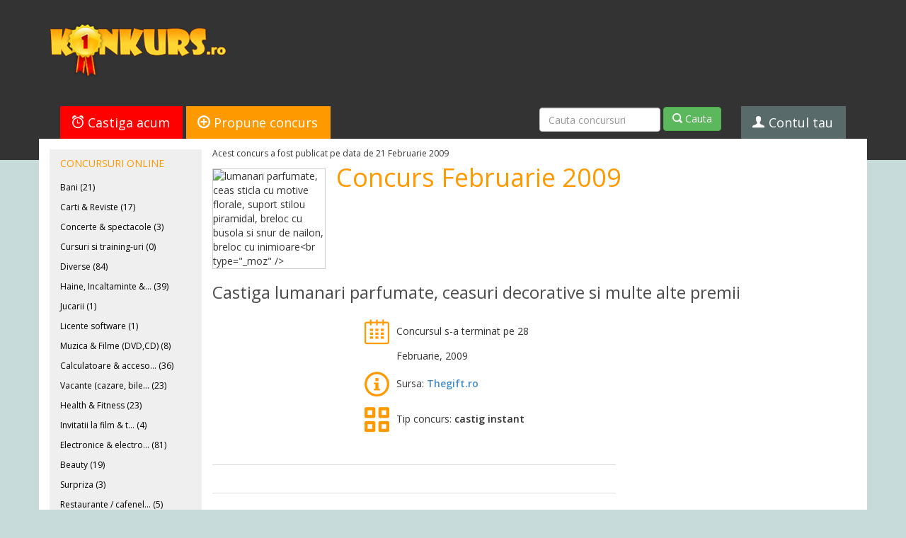

--- FILE ---
content_type: text/html; charset=UTF-8
request_url: https://www.konkurs.ro/concurs/Castiga-lumanari-parfumate-ceasuri-decorative-si-multe-alte-premii-2622.html
body_size: 74959
content:
<!DOCTYPE html>
<html>
	<head>  
		<title>Concurs  Februarie 2009 - regulament concurs</title>
		<meta name="keywords" content="lumanari,parfumate,,ceasuri,decorative,multe,alte,premii,concurs online, concursuri" />
		<meta name="description" content="Concurs online la care poti castiga lumanari parfumate, ceasuri decorative si multe alte premii" />
		<meta http-equiv="Content-Type" content="text/html; charset=UTF-8" /> 
		<meta name="robots" content="noarchive" />
		<meta http-equiv="Content-Language" content="ro" />
		<meta name="viewport" content="width=device-width, initial-scale=1.0">
		
		<meta name="google-site-verification" content="ouyWEz3otCHg8MFiskydz4oV2vRhTXzGxFEoCDCpe0Q" />
		
					
		<link rel="alternate" type="application/rss+xml" title="Konkurs.ro" href="http://www.konkurs.ro/feed"/>
				
		<link href='https://fonts.googleapis.com/css?family=Open+Sans:400,600' rel='stylesheet' type='text/css'>
		<link href="//www.konkurs.ro/img/assets/bootstrap.min.css" rel="stylesheet">
		<link href="//www.konkurs.ro/img/assets/style.css" rel="stylesheet">
		
		<!--[if lte IE 7]><script src="//www.konkurs.ro/img/assets/lte-ie7.js"></script><![endif]-->
		<!--[if lt IE 9]>		
			<script src="//cdnjs.cloudflare.com/ajax/libs/html5shiv/3.6.2/html5shiv.js"></script>
			
			<style type="text/css">
				#popup-holder {
					background:transparent;
					filter:progid:DXImageTransform.Microsoft.gradient(startColorstr=#7F000000,endColorstr=#7F000000); 
					zoom: 1;
				} 
			</style>			
		<![endif]-->


<script>
  // Delete the Funding Choices cookie if consent is more than 12 months old
  try {
    const nm = "FCCDCF";        // Match name of Funding Choices cookie
    const dm = "konkurs.ro";  // Match domain of Funding Choices cookie
    const pa = "/";             // Match path of Funding Choices cookie
    let tc = ('; ' + document.cookie).split('; ' + nm + '=');
    if (tc.length === 2) {
      tc = decodeURIComponent(tc.pop().split(';').shift());
      tc = JSON.parse(tc)[3][0].substring(1,9);
      tc = Uint8Array.from(window.atob(tc), (v) => v.charCodeAt(0));
      let dt = (tc[0] * 2**28) + (tc[1] * 2**20) + (tc[2] * 2**12) +
               (tc[3] * 2**4)  + (tc[4] >> 4);
      if (Date.now() / 1000 - dt / 10 > 86400 * 365)
        document.cookie = nm + "=;path=" + pa + ";domain=" + dm +
                          ";expires=" + new Date(0).toUTCString();
    }
  } finally {}
</script>
		

		<script src="//www.konkurs.ro/img/assets/respond.js"></script>
				
		<link href="//www.konkurs.ro/img/assets/respond-proxy.html" id="respond-proxy" rel="respond-proxy" />
		<link href="//www.konkurs.ro/img/assets/respond.proxy.gif" id="respond-redirect" rel="respond-redirect" />
		<script src="//www.konkurs.ro/img/assets/respond.proxy.js"></script>
		
		<script src="//ajax.googleapis.com/ajax/libs/jquery/1.10.2/jquery.min.js"></script>
		<script src="//netdna.bootstrapcdn.com/bootstrap/3.0.0/js/bootstrap.min.js"></script>		
		
						
				<script type="text/javascript">
			var pagedata = {
				"user_logged_in": 0,
				"page": "contest",
				"page_id": 2622
			};
		</script>
				
		<script src="//www.konkurs.ro/img/assets/header-scripts.js?r=3"></script>
		
		<script async src="//pagead2.googlesyndication.com/pagead/js/adsbygoogle.js"></script>
		<script>
            (adsbygoogle = window.adsbygoogle || []).push({
                google_ad_client: "ca-pub-1244248542828819",
                enable_page_level_ads: true
            });
		</script>
		
	</head>
	<body>		
				<div id="fb-root"></div>
				<header id="header">
			<div class="container">
				<div class="row logo-and-ad">
					<div class="col-md-3" id="logo">
						<a href="https://www.konkurs.ro" title="Konkurs - Concursuri online"><img src="https://www.konkurs.ro/img/assets/logo.png" alt="Konkurs.ro - Toate concursurile din Romania"/></a>
					</div>
					<div class="col-md-9 pull-right">
														<div id='contest728x90' style='width:728px; height:90px;'>

    <script async src="//pagead2.googlesyndication.com/pagead/js/adsbygoogle.js"></script>
                        <!-- 728x90 -->
            <ins class="adsbygoogle"
                 style="display:inline-block;width:728px;height:90px"
                 data-ad-client="ca-pub-1244248542828819"
                 data-ad-slot="7465702579"></ins>
            
    <script>
        (adsbygoogle = window.adsbygoogle || []).push({});
    </script>

	</div>						
											</div>
				</div>
				
				<ul class="nav nav-tabs">
					<li class="red-tab" id="castiga-acum"><a href="/"><span class="icon-alarm" aria-hidden="true"></span> Castiga acum</a></li>					
					<li class="orange-tab" id="propune-concurs" active"><a href="/propune-concurs"><span class="icon-add" aria-hidden="true"></span> Propune concurs</a></li>
					<li class="gray-tab" id="contul-tau">
						<a href="/profil-de-concurent"><span class="icon-user" aria-hidden="true"></span> Contul tau</a>
						<ul class="account-options">
							<li><a class="profile" href="https://www.konkurs.ro/profil-de-concurent.html#show_personal_data">Profil</a></li>
							<li><a class="newsletter" href="https://www.konkurs.ro/profil-de-concurent.html#show_newsletter">Newsletter</a></li>
							<li><a class="saved" href="https://www.konkurs.ro/profil-de-concurent.html#show_favourites">Concursuri salvate</a></li>
							<li><a class="alerts" href="https://www.konkurs.ro/profil-de-concurent.html#show_win_reminders">Alerte premii</a></li>
							<li><a class="logout" href="https://www.konkurs.ro/logout.html">Logout</a></li>
						</ul>
					</li>
					<li class="search-tab">
						<form class="form-inline" action="/cauta-concursuri.html" method="get">
							<div class="form-group" style="width: 60%;">
								<input class="form-control" type="text" name="query" placeholder="Cauta concursuri"/>
							</div>
							<button style="margin-top: -3px;" class="btn btn-success" type="submit"><span class="icon-search"></span> Cauta</button>
						</form>
					</li>
				</ul>
			</div>
		</header>
					<style>
    

    .feature-banner {
        margin-top: -29px;
    }
    
    .feature-banner > .container > a  {
        display: inline-block;
    }

    .feature-banner.desktop {
        display: none;
    }

    .feature-banner.mobile {
        display: block;
    }

    .feature-banner.desktop > .container {
        display: block;
        min-width: 1000px;
        text-align: center;
        width: 100%;
        height: 200px;
        padding-top: 35px;
        background: #FFF;
    }

    .feature-banner.mobile > .container {
        display: block;
        width: 320px;
        text-align: center;
        width: 100%;
        height: 200px;
        padding-top: 35px;
        background: #FFF;
    }

    .feature-banner > div > a > img {
        display: block;
        max-width: 100%;
    }

    @media only screen and (min-width: 768px) {
        /* For desktops & tablets: */
        .feature-banner.desktop {
            display: block;
        }

        .feature-banner.mobile {
            display: none;
            width: 100%;
        }
    }

    
</style>		


	<style>
		.homesplit-section-header {
			font-size: 24px; 
			padding: 0; 
			line-height: 24px; 
			margin: 0px 0px 30px 0px; 
			font-family: 'Open Sans', 'Segoe UI', 'Helvetica Neue', 'Arial'; 
			color: #4c4c4c;
		}

		h2 {
		    padding: 0;
		    font-size: 24px;
		    line-height: 36px;
		    margin: -5px 0px 15px 0px;
		}
	</style>


<div class="container" id="main">
		<section class="homepage-right">
		<div class="homepage-right-inside" itemprop="review" itemscope itemtype="http://schema.org/Review">			
			<meta itemprop="datePublished" content="2009-02-21 10:29:44" />
			<meta itemprop="url" content="https://www.konkurs.ro/concurs/Castiga-lumanari-parfumate-ceasuri-decorative-si-multe-alte-premii-2622.html" />
			<meta itemprop="author" content="Konkurs.ro" />
			<div class="published-on">Acest concurs a fost publicat pe data de 21 Februarie 2009</div>
			<section class="listing clearfix">
				<img itemprop="image" class="listing-photo" src="https://www.konkurs.ro/img/concursuri-cu-premii/27/2622_front.jpg" alt="lumanari parfumate, ceas sticla cu motive florale, suport stilou piramidal, breloc cu busola si snur de nailon, breloc cu inimioare<br type=&quot;_moz&quot; />" />
				<div class="listing-title" itemprop="itemReviewed" itemscope itemtype="http://schema.org/Thing">
					<h1 itemprop="name">Concurs  Februarie 2009</h1>
				</div>
			</section>

			<h2>Castiga lumanari parfumate, ceasuri decorative si multe alte premii</h2>

						<section class="listing-body clearfix">
				<div class="listing-body-left">
					<div class="listing-body-left-inside">	
						<div class="clearfix">
						
							<div class="listing-details-ad">								
									<div id='contest200x200' style='width:200px; height:200px;'>

    <script async src="//pagead2.googlesyndication.com/pagead/js/adsbygoogle.js"></script>
                        <!-- 200x200 -->
            <ins class="adsbygoogle"
                 style="display:inline-block;width:200px;height:200px"
                 data-ad-client="ca-pub-1244248542828819"
                 data-ad-slot="8466727394"></ins>
            
    <script>
        (adsbygoogle = window.adsbygoogle || []).push({});
    </script>

	</div>							</div>
						
							<ul class="listing-details">
								<li class="listing-detail clearfix">
									<div class="listing-detail-left">
										<span class="icon-calendar"></span>
									</div>
									<div class="listing-detail-right">
										<div class="listing-detail-right-inside">
											 												<span class="value single red">
													Concursul s-a terminat pe 28 Februarie, 2009												</span>
																					</div>
									</div>
								</li>
								<li class="listing-detail clearfix">
									<div class="listing-detail-left">
										<span class="icon-info"></span>
									</div>
									<div class="listing-detail-right">
										<div class="listing-detail-right-inside">
											<span class="value inline">Sursa:</span>
											<span class="value inline strong"><a href="http://www.thegift.ro/blog/?p=94" rel="nofollow" class="kurl" data-kurl="http://www.thegift.ro/blog/?p=94" id="primary_url">Thegift.ro</a></span>
										</div>
									</div>
								</li>
								<li class="listing-detail clearfix">
									<div class="listing-detail-left">
										<span class="icon-grid"></span>
									</div>
									<div class="listing-detail-right">
										<div class="listing-detail-right-inside">
											<span class="value inline">Tip concurs:</span>
											<span class="value inline strong">castig instant</span>
										</div>
									</div>
								</li>
							</ul>	
							
						</div>
						<div class="sharebar">
	<div class="fb-like" data-href="https://www.konkurs.ro/concurs/Castiga-lumanari-parfumate-ceasuri-decorative-si-multe-alte-premii-2622.html" data-send="true" data-layout="button_count" data-width="200" data-show-faces="false"></div>
	<div style="width: 20px; display: inline-block;"></div>
	<div class="g-plusone"></div>
</div>						
						<div class="listing-section-heading first">Ce castigi?</div>
						<h2 class="prize_list" itemprop="description">lumanari parfumate, ceas sticla cu motive florale, suport stilou piramidal, breloc cu busola si snur de nailon, breloc cu inimioare<br type="_moz" /></h2>
						
						<div class="listing-section-heading">Ce trebuie sa faci?</div>
						<div class="listing-user-action" itemprop="reviewBody">
							<ol>
    <li>Posteaza pe prima pagina a blogului / site-ului tau un link direct catre site-ul TheGift.ro, care sa fie insotit de descrierea &quot;TheGift.ro-Cadouri online&quot;</li>
    <li>Intra in contul tau de pe thegift.ro. Daca nu ai cont, <a href="http://thegift.ro/inregistrare.htm" target="_blank" rel="nofollow">click aici </a>pentru a te inregistra.</li>
    <li>Alege unul din produsele de pe pagina de concurs thegift.ro ( <a href="http://www.thegift.ro/blog/?p=94" target="_blank" rel="nofollow">click aici</a> )</li>
</ol>
Important: La acest concurs pot participa doar cei care au blog sau site!<br type="_moz" />
							
											
						</div>
						
						<div class="sharebar">
	<div class="fb-like" data-href="https://www.konkurs.ro/concurs/Castiga-lumanari-parfumate-ceasuri-decorative-si-multe-alte-premii-2622.html" data-send="true" data-layout="button_count" data-width="200" data-show-faces="false"></div>
	<div style="width: 20px; display: inline-block;"></div>
	<div class="g-plusone"></div>
</div>						
						<div class="clearfix">
							<meta itemprop="reviewRating" content="2.9" />
							<div class="rating-box" itemprop="aggregateRating" itemscope itemtype="http://schema.org/AggregateRating">
								<meta itemprop="bestRating" content="5" />
								<div>Nota curenta: <span class="current_rating" itemprop="ratingValue">2.9</span></div>
								<meta itemprop="reviewCount" content="31" />
								<div class="rating">
									<a href="#" class="star" data-star="1" data-contest="2622"><span class="icon-star"></span><span class="icon-star-2"></span></a>
									<a href="#" class="star" data-star="2" data-contest="2622"><span class="icon-star"></span><span class="icon-star-2"></span></a>
									<a href="#" class="star" data-star="3" data-contest="2622"><span class="icon-star"></span><span class="icon-star-2"></span></a>
									<a href="#" class="star" data-star="4" data-contest="2622"><span class="icon-star"></span><span class="icon-star-2"></span></a>
									<a href="#" class="star" data-star="5" data-contest="2622"><span class="icon-star"></span><span class="icon-star-2"></span></a>
								</div>	
							</div>
							<div class="enter-now">
								<a class="mainlink" href="http://www.thegift.ro/blog/?p=94" class="kurl" data-kurl="http://www.thegift.ro/blog/?p=94">
									participa acum
									<span class="icon-play"></span>
								</a>
							</div>
						</div>
						
						<div class="contest-toolbox">
							
							<span id="saved-active" class="alert-active hide"><span class="icon-checkmark-circle"></span> Concursul este salvat la favorite!</span>								
															<a href="#" id="save-to-fav"><span class="icon-disk"></span> Salveaza la favorite</a>
														
							<div class="prize-alert-box">							
								<span id="prize-alert-active" class="alert-active hide"><span class="icon-checkmark-circle"></span> Alerta de premii activa!</span>
																	<a href="#" id="set-prize-alert"><span class="icon-alarm"></span> Seteaza alerta de premii</a>	
									<div id="prize-alert-details">
										<a href="#" id="prize-alert-question">?</a>
										<div class="fade" id="prize-alert-explanation">									
											Daca ai participat la acest concurs, seteaza o alerta ca sa nu uiti sa verifici daca ai castigat. 
											Vei primi aceasta alerta in newsletterul zilnic Konkurs.ro, in ziua in care s-a terminat concursul.            
										</div>
									</div>
															</div>
						</div>
						
						<section class="homesplit-section comments">
							<div class="homesplit-section-header">Comentarii si intrebari</div>
							
							<ul class="list" itemscope itemtype="http://schema.org/UserComments">
														</ul>
							
															<form id="comment-form" method="post">								
									<textarea id="commentbox" class="commentbox" placeholder="comentariul tau"></textarea>
									<div class="postcomment-notice">Daca postezi acest comentariu declari ca ai citit si esti de acord cu termenii si conditiile de utilizare Konkurs.ro</div>
									<div class="ajax-report fade"></div>
									<button id="post-comment" data-loading-text="Asteapta..." class="postbutton btn-primary" type="submit">
										posteaza comentariul
									</button>
								</form>
													</section>
					</div>
				</div>
				<aside class="listing-body-right">
					<div class="listing-body-right-inside">
							<div id='contest300x250' style='width:300px; height:250px;'>

    <script async src="//pagead2.googlesyndication.com/pagead/js/adsbygoogle.js"></script>
                        <!-- 300x250 -->
            <ins class="adsbygoogle"
                 style="display:inline-block;width:300px;height:250px"
                 data-ad-client="ca-pub-1244248542828819"
                 data-ad-slot="8016366913"></ins>
            
    <script>
        (adsbygoogle = window.adsbygoogle || []).push({});
    </script>

	</div>						
						<section class="homesplit-section" style="margin: 40px 0px 0px 0px; border-bottom: 0;">
							<div class="homesplit-section-header">Concursuri cu premii similare</div>    
							<ul class="taglist">
															</ul>
						</section>
						<section class="homesplit-section">					
							<div class="newsletter-box" data-countdown="83638">
	<div class="title">Peste exact <span class="newsletter-timer"></span> vom publica cel putin 5 concursuri nou-noute!</div>
	<div class="subtitle">Aboneaza-te la newsletter si nu le rata!</div>
	<ul class="perks">
		<li>
			<div class="bullet"><span class="icon-checkmark-circle"></span></div>
			doar concursuri serioase, cu premii mari
		</li>
		<li>
			<div class="bullet"><span class="icon-checkmark-circle"></span></div>
			te poti dezabona oricand, cu un singur click
		</li>
		<li>
			<div class="bullet"><span class="icon-checkmark-circle"></span></div>
			maxim un email pe zi
		</li>
	</ul>
	<form class="newsletter-form clearfix" data-ajax="quick_subscribe">
		<input type="hidden" name="trigger" value="undefined" />
		<div class="form-group">
			<input class="form-control" name="email" type="text" placeholder="adresa ta de email">
		</div>
		<div class="ajax-report"></div>
		<button type="submit" class="btn btn-primary" data-loading-text="Asteapta...">aboneaza-ma!</button>
	</form>
	<div class="success hide">
		<div class="title">Nu uita!</div>
		<div class="subtitle">Da click pe linkul de confirmare trimis pe mail pentru a confirma abonarea. Doar dupa confirmare vei primi newsletterul Konkurs.</div>
	</div>
</div>						</section>		
						<section class="homesplit-section" style="margin-bottom: 0;">
							<div class="homesplit-section-header">Concursuri similare</div>
							<ul class="endingsoon">            
																<li>
									<a href="https://www.konkurs.ro/concurs/Castiga-2-000-de-mostre-Gourmet-Mon-Petit-hrana-umeda-pentru-pisici-36150.html" title="Castiga 2.000 de mostre Gourmet Mon Petit, hrana umeda pentru pisici">Castiga 2.000 de mostre Gourmet Mon Petit, hrana umeda pentru pisici<span> - (traiestecugust.ro, publicat la 17 Octombrie, 2016) </span></a>
								</li>
																<li>
									<a href="https://www.konkurs.ro/concurs/Castiga-saptamanal-un-bax-de-energizante-Mad-Croc-30158.html" title="Castiga saptamanal un bax de energizante Mad-Croc">Castiga saptamanal un bax de energizante Mad-Croc<span> - (facebook.com, publicat la 18 Decembrie, 2013) </span></a>
								</li>
																<li>
									<a href="https://www.konkurs.ro/concurs/Castiga-100-000-lei-zilnic-cate-1000-lei-din-ora-in-ora-sau-milioane-de-doze-bere-Ciuca-46074.html" title="Castiga 100.000 lei, zilnic cate 1000 lei din ora in ora sau milioane de doze bere Ciucaș">Castiga 100.000 lei, zilnic cate 1000 lei din ora in ora sau milioane de doze bere Ciucaș<span> - (bereciucas.ro, publicat la 02 Septembrie, 2025) </span></a>
								</li>
																<li>
									<a href="https://www.konkurs.ro/concurs/Castiga-o-pereche-de-casti-Audio-Bronx-editie-La-la-band-27216.html" title="Castiga o pereche de casti Audio Bronx editie La la band">Castiga o pereche de casti Audio Bronx editie La la band<span> - (profm.ro, publicat la 25 Februarie, 2013) </span></a>
								</li>
																<li>
									<a href="https://www.konkurs.ro/concurs/Castiga-un-telefon-iPhone-17-PRO-sau-vouchere-de-carburant-OMV-si-Petrom-46450.html" title="Castiga un telefon iPhone 17 PRO sau vouchere de carburant OMV si Petrom">Castiga un telefon iPhone 17 PRO sau vouchere de carburant OMV si Petrom<span> - (snackfest.ro, publicat la 11 Ianuarie, 2026) </span></a>
								</li>
																<li>
									<a href="https://www.konkurs.ro/concurs/Castiga-instant-geanta-de-voiaj-gratis-37589.html" title="Castiga instant geanta de voiaj gratis">Castiga instant geanta de voiaj gratis<span> - (minuneanaturii.ro, publicat la 11 Septembrie, 2017) </span></a>
								</li>
																<li>
									<a href="https://www.konkurs.ro/concurs/Castiga-100-000-lei-ca-sa-incepi-anul-perfect-sau-vouchere-eMAG-Hamza-ori-Beautik-Parfumerie-de-650-lei-fiecare-46419.html" title="Castiga 100.000 lei ca sa incepi anul perfect sau vouchere eMAG, Hamza ori Beautik Parfumerie de 650 lei fiecare">Castiga 100.000 lei ca sa incepi anul perfect sau vouchere eMAG, Hamza ori Beautik Parfumerie de 650 lei fiecare<span> - (yoursociety.ro, publicat la 04 Ianuarie, 2026) </span></a>
								</li>
																<li>
									<a href="https://www.konkurs.ro/concurs/Castiga-un-zbor-cu-elicopterul-deasupra-Mun-ilor-Carpa-i-ochelari-VR-Meta-sau-pachete-experien-a-Carpathian-Single-Malt-46251.html" title="Castiga un zbor cu elicopterul deasupra Munților Carpați, ochelari VR Meta sau pachete experiența Carpathian Single Malt">Castiga un zbor cu elicopterul deasupra Munților Carpați, ochelari VR Meta sau pachete experiența Carpathian Single Malt<span> - (promo.carpathian-singlemalt.com, publicat la 27 Octombrie, 2025) </span></a>
								</li>
																<li>
									<a href="https://www.konkurs.ro/concurs/Castiga-o-excursie-in-Italia-pentru-doua-persoane-un-telefon-iPhone-17-sau-alte-super-premii-46221.html" title="Castiga o excursie in Italia pentru doua persoane, un telefon iPhone 17 sau alte super premii">Castiga o excursie in Italia pentru doua persoane, un telefon iPhone 17 sau alte super premii<span> - (montaredoro.com, publicat la 04 Ianuarie, 2026) </span></a>
								</li>
																<li>
									<a href="https://www.konkurs.ro/concurs/Castiga-o-masina-Peugeot-208-1000-euro-saptamanal-sau-alte-1000-premii-zilnice-32718.html" title="Castiga o masina Peugeot 208, 1000 euro saptamanal sau alte 1000 premii zilnice">Castiga o masina Peugeot 208, 1000 euro saptamanal sau alte 1000 premii zilnice<span> - (special.libertatea.ro, publicat la 23 Februarie, 2015) </span></a>
								</li>
															</ul>
						</section>
					</div>
				</aside>
			</section>
		</div>
	</section>	
	<aside class="homepage-left">
	<div class="homepage-left-inside">
				
		<nav> 
			<ul class="main-categories top">
				<li class="categories-heading first">Concursuri online</li>
			 
								<li>
					<a  href="https://www.konkurs.ro/concursuri/Bani-5.html" title="Concursuri din Bani (21)">Bani (21)</a>
				</li>			
                
                   
                
							 
								<li>
					<a  href="https://www.konkurs.ro/concursuri/Carti-Reviste-10.html" title="Concursuri din Carti & Reviste (17)">Carti & Reviste (17)</a>
				</li>			
                
                   
                
							 
								<li>
					<a  href="https://www.konkurs.ro/concursuri/Concerte-spectacole-17.html" title="Concursuri din Concerte & spectacole (3)">Concerte & spectacole (3)</a>
				</li>			
                
                   
                
							 
								<li>
					<a  href="https://www.konkurs.ro/concursuri/Cursuri-si-training-uri-19.html" title="Concursuri din Cursuri si training-uri (0)">Cursuri si training-uri (0)</a>
				</li>			
                
                   
                
							 
								<li>
					<a  href="https://www.konkurs.ro/concursuri/Diverse-20.html" title="Concursuri din Diverse (84)">Diverse (84)</a>
				</li>			
                
                   
                
							 
								<li>
					<a  href="https://www.konkurs.ro/concursuri/Haine-Incaltaminte-Accesorii-7.html" title="Concursuri din Haine, Incaltaminte & Accesorii (39)">Haine, Incaltaminte &... (39)</a>
				</li>			
                
                   
                
							 
								<li>
					<a  href="https://www.konkurs.ro/concursuri/Jucarii-26.html" title="Concursuri din Jucarii (1)">Jucarii (1)</a>
				</li>			
                
                   
                
							 
								<li>
					<a  href="https://www.konkurs.ro/concursuri/Licente-software-27.html" title="Concursuri din Licente software (1)">Licente software (1)</a>
				</li>			
                
                   
                
							 
								<li>
					<a  href="https://www.konkurs.ro/concursuri/Muzica-Filme-DVD-CD-18.html" title="Concursuri din Muzica & Filme (DVD,CD) (8)">Muzica & Filme (DVD,CD) (8)</a>
				</li>			
                
                   
                
							 
								<li>
					<a  href="https://www.konkurs.ro/concursuri/Calculatoare-accesorii-IT-8.html" title="Concursuri din Calculatoare & accesorii IT (36)">Calculatoare & acceso... (36)</a>
				</li>			
                
                   
                
							 
								<li>
					<a  href="https://www.konkurs.ro/concursuri/Vacante-cazare-bilete-de-avion-4.html" title="Concursuri din Vacante (cazare, bilete de avion) (23)">Vacante (cazare, bile... (23)</a>
				</li>			
                
                   
                
							 
								<li>
					<a  href="https://www.konkurs.ro/concursuri/Health-Fitness-9.html" title="Concursuri din Health & Fitness (23)">Health & Fitness (23)</a>
				</li>			
                
                   
                
							 
								<li>
					<a  href="https://www.konkurs.ro/concursuri/Invitatii-la-film-teatru-3.html" title="Concursuri din Invitatii la film & teatru (4)">Invitatii la film & t... (4)</a>
				</li>			
                
                   
                
							 
								<li>
					<a  href="https://www.konkurs.ro/concursuri/Electronice-electrocasnice-2.html" title="Concursuri din Electronice & electrocasnice (81)">Electronice & electro... (81)</a>
				</li>			
                
                   
                
							 
								<li>
					<a  href="https://www.konkurs.ro/concursuri/Beauty-1.html" title="Concursuri din Beauty (19)">Beauty (19)</a>
				</li>			
                
                   
                
							 
								<li>
					<a  href="https://www.konkurs.ro/concursuri/Surpriza-6.html" title="Concursuri din Surpriza (3)">Surpriza (3)</a>
				</li>			
                
                   
                
							 
								<li>
					<a  href="https://www.konkurs.ro/concursuri/Restaurante-cafenele-cluburi-baruri-24.html" title="Concursuri din Restaurante / cafenele / cluburi / baruri (5)">Restaurante / cafenel... (5)</a>
				</li>			
                
                   
                
							 
								<li>
					<a  href="https://www.konkurs.ro/concursuri/Jocuri-25.html" title="Concursuri din Jocuri (2)">Jocuri (2)</a>
				</li>			
                
                   
                
							 
									<li class="categories-heading">Concursuri online</strong></li>
								<li>
					<a  href="https://www.konkurs.ro/concursuri/Castig-instant-15.html" title="Concursuri din Castig instant (29)">Castig instant (29)</a>
				</li>			
                
                   
                
							 
								<li>
					<a  href="https://www.konkurs.ro/concursuri/Cel-mai-bun-scor-22.html" title="Concursuri din Cel mai bun scor (13)">Cel mai bun scor (13)</a>
				</li>			
                
                   
                
							 
								<li>
					<a  href="https://www.konkurs.ro/concursuri/Concursuri-cu-jurizare-16.html" title="Concursuri din Concursuri cu jurizare (27)">Concursuri cu jurizare (27)</a>
				</li>			
                
                   
                
							 
								<li>
					<a  href="https://www.konkurs.ro/concursuri/Concursuri-cu-votare-21.html" title="Concursuri din Concursuri cu votare (7)">Concursuri cu votare (7)</a>
				</li>			
                
                   
                
							 
								<li>
					<a  href="https://www.konkurs.ro/concursuri/Trageri-la-sorti-14.html" title="Concursuri din Trageri la sorti (179)">Trageri la sorti (179)</a>
				</li>			
                
                   
                
										</ul>
		</nav>
		
		<div class="adbox" style="margin-top: 30px;">
				<div id='contest160x600' style='width:160px; height:600px;'>

    <script async src="//pagead2.googlesyndication.com/pagead/js/adsbygoogle.js"></script>
                        <!-- 160x600 -->
            <ins class="adsbygoogle"
                 style="display:inline-block;width:160px;height:600px"
                 data-ad-client="ca-pub-1244248542828819"
                 data-ad-slot="5111001976"></ins>
            
    <script>
        (adsbygoogle = window.adsbygoogle || []).push({});
    </script>

	</div>		</div>
	</div>
</aside>	</div>
	
	<div id="footer" class="container">
		<div class="row">
			<div class="col-lg-8 footer-left">	
				<p class="small">&copy; Konkurs.ro 2008-2026. Toate drepturile rezervate.</p>
				<p class="small">Site-ul Konkurs.ro este operat de Konk Media SRL, CUI RO 24753359, Nr. Inregistrare in registrul comertului J40/19427/2008.</p>
				<p class="small">Konkurs.ro nu isi asuma responsabilitatea pentru eventualele diferente intre informatiile de pe site si cele de pe paginile de concurs ale site-urilor organizatoare.</p>
				<p class="small"><strong>Konkurs.ro, la fel ca marea majoritate a site-urilor de pe internet, foloseste <a href="http://ro.wikipedia.org/wiki/Cookie">cookie</a>-uri pentru a-ti oferi diferite facilitati.</strong>. Folosirea site-ului Konkurs.ro implica acordul tau in acest sens.</p>
				<p class="small">Pentru sugestii & reclamatii, ne puteti contacta la office@konkurs.ro.</p>
				<a href="/termeni-si-conditii">Termeni si conditii</a> | <a href="/disclaimer">Disclaimer & privacy policy</a>
			</div>			
			<div class="col-lg-4 pull-right footer-right">
				<ul class="social-profiles">
					<li class="facebook"><span class="icon-facebook"></span> <a href="https://www.facebook.com/konkurs.ro">Konkurs.ro pe Facebook</a></li>
				</ul>
			</div>
		</div>
		<div class="footer-archive-container">
			<h7>Arhiva concursuri</h7>
											<div class="archive-year">
					<strong><span class="small">2008: </span></strong> 
																																					 	
							<a class="archive-month-active" href="https://www.konkurs.ro/concursuri-online/Martie/2008/" title="Concursuri online Martie, 2008">Martie</a>
																					 	
							<a class="archive-month-active" href="https://www.konkurs.ro/concursuri-online/Aprilie/2008/" title="Concursuri online Aprilie, 2008">Aprilie</a>
																					 	
							<a class="archive-month-active" href="https://www.konkurs.ro/concursuri-online/Mai/2008/" title="Concursuri online Mai, 2008">Mai</a>
																					 	
							<a class="archive-month-active" href="https://www.konkurs.ro/concursuri-online/Iunie/2008/" title="Concursuri online Iunie, 2008">Iunie</a>
																					 	
							<a class="archive-month-active" href="https://www.konkurs.ro/concursuri-online/Iulie/2008/" title="Concursuri online Iulie, 2008">Iulie</a>
																					 	
							<a class="archive-month-active" href="https://www.konkurs.ro/concursuri-online/August/2008/" title="Concursuri online August, 2008">August</a>
																					 	
							<a class="archive-month-active" href="https://www.konkurs.ro/concursuri-online/Septembrie/2008/" title="Concursuri online Septembrie, 2008">Septembrie</a>
																					 	
							<a class="archive-month-active" href="https://www.konkurs.ro/concursuri-online/Octombrie/2008/" title="Concursuri online Octombrie, 2008">Octombrie</a>
																					 	
							<a class="archive-month-active" href="https://www.konkurs.ro/concursuri-online/Noiembrie/2008/" title="Concursuri online Noiembrie, 2008">Noiembrie</a>
																					 	
							<a class="archive-month-active" href="https://www.konkurs.ro/concursuri-online/Decembrie/2008/" title="Concursuri online Decembrie, 2008">Decembrie</a>
															</div>
															<div class="archive-year">
					<strong><span class="small">2009: </span></strong> 
															 	
							<a class="archive-month-active" href="https://www.konkurs.ro/concursuri-online/Ianuarie/2009/" title="Concursuri online Ianuarie, 2009">Ianuarie</a>
																					 	
							<a class="archive-month-active" href="https://www.konkurs.ro/concursuri-online/Februarie/2009/" title="Concursuri online Februarie, 2009">Februarie</a>
																					 	
							<a class="archive-month-active" href="https://www.konkurs.ro/concursuri-online/Martie/2009/" title="Concursuri online Martie, 2009">Martie</a>
																					 	
							<a class="archive-month-active" href="https://www.konkurs.ro/concursuri-online/Aprilie/2009/" title="Concursuri online Aprilie, 2009">Aprilie</a>
																					 	
							<a class="archive-month-active" href="https://www.konkurs.ro/concursuri-online/Mai/2009/" title="Concursuri online Mai, 2009">Mai</a>
																					 	
							<a class="archive-month-active" href="https://www.konkurs.ro/concursuri-online/Iunie/2009/" title="Concursuri online Iunie, 2009">Iunie</a>
																					 	
							<a class="archive-month-active" href="https://www.konkurs.ro/concursuri-online/Iulie/2009/" title="Concursuri online Iulie, 2009">Iulie</a>
																					 	
							<a class="archive-month-active" href="https://www.konkurs.ro/concursuri-online/August/2009/" title="Concursuri online August, 2009">August</a>
																					 	
							<a class="archive-month-active" href="https://www.konkurs.ro/concursuri-online/Septembrie/2009/" title="Concursuri online Septembrie, 2009">Septembrie</a>
																					 	
							<a class="archive-month-active" href="https://www.konkurs.ro/concursuri-online/Octombrie/2009/" title="Concursuri online Octombrie, 2009">Octombrie</a>
																					 	
							<a class="archive-month-active" href="https://www.konkurs.ro/concursuri-online/Noiembrie/2009/" title="Concursuri online Noiembrie, 2009">Noiembrie</a>
																					 	
							<a class="archive-month-active" href="https://www.konkurs.ro/concursuri-online/Decembrie/2009/" title="Concursuri online Decembrie, 2009">Decembrie</a>
															</div>
															<div class="archive-year">
					<strong><span class="small">2010: </span></strong> 
															 	
							<a class="archive-month-active" href="https://www.konkurs.ro/concursuri-online/Ianuarie/2010/" title="Concursuri online Ianuarie, 2010">Ianuarie</a>
																					 	
							<a class="archive-month-active" href="https://www.konkurs.ro/concursuri-online/Februarie/2010/" title="Concursuri online Februarie, 2010">Februarie</a>
																					 	
							<a class="archive-month-active" href="https://www.konkurs.ro/concursuri-online/Martie/2010/" title="Concursuri online Martie, 2010">Martie</a>
																					 	
							<a class="archive-month-active" href="https://www.konkurs.ro/concursuri-online/Aprilie/2010/" title="Concursuri online Aprilie, 2010">Aprilie</a>
																					 	
							<a class="archive-month-active" href="https://www.konkurs.ro/concursuri-online/Mai/2010/" title="Concursuri online Mai, 2010">Mai</a>
																					 	
							<a class="archive-month-active" href="https://www.konkurs.ro/concursuri-online/Iunie/2010/" title="Concursuri online Iunie, 2010">Iunie</a>
																					 	
							<a class="archive-month-active" href="https://www.konkurs.ro/concursuri-online/Iulie/2010/" title="Concursuri online Iulie, 2010">Iulie</a>
																					 	
							<a class="archive-month-active" href="https://www.konkurs.ro/concursuri-online/August/2010/" title="Concursuri online August, 2010">August</a>
																					 	
							<a class="archive-month-active" href="https://www.konkurs.ro/concursuri-online/Septembrie/2010/" title="Concursuri online Septembrie, 2010">Septembrie</a>
																					 	
							<a class="archive-month-active" href="https://www.konkurs.ro/concursuri-online/Octombrie/2010/" title="Concursuri online Octombrie, 2010">Octombrie</a>
																					 	
							<a class="archive-month-active" href="https://www.konkurs.ro/concursuri-online/Noiembrie/2010/" title="Concursuri online Noiembrie, 2010">Noiembrie</a>
																					 	
							<a class="archive-month-active" href="https://www.konkurs.ro/concursuri-online/Decembrie/2010/" title="Concursuri online Decembrie, 2010">Decembrie</a>
															</div>
															<div class="archive-year">
					<strong><span class="small">2011: </span></strong> 
															 	
							<a class="archive-month-active" href="https://www.konkurs.ro/concursuri-online/Ianuarie/2011/" title="Concursuri online Ianuarie, 2011">Ianuarie</a>
																					 	
							<a class="archive-month-active" href="https://www.konkurs.ro/concursuri-online/Februarie/2011/" title="Concursuri online Februarie, 2011">Februarie</a>
																					 	
							<a class="archive-month-active" href="https://www.konkurs.ro/concursuri-online/Martie/2011/" title="Concursuri online Martie, 2011">Martie</a>
																					 	
							<a class="archive-month-active" href="https://www.konkurs.ro/concursuri-online/Aprilie/2011/" title="Concursuri online Aprilie, 2011">Aprilie</a>
																					 	
							<a class="archive-month-active" href="https://www.konkurs.ro/concursuri-online/Mai/2011/" title="Concursuri online Mai, 2011">Mai</a>
																					 	
							<a class="archive-month-active" href="https://www.konkurs.ro/concursuri-online/Iunie/2011/" title="Concursuri online Iunie, 2011">Iunie</a>
																					 	
							<a class="archive-month-active" href="https://www.konkurs.ro/concursuri-online/Iulie/2011/" title="Concursuri online Iulie, 2011">Iulie</a>
																					 	
							<a class="archive-month-active" href="https://www.konkurs.ro/concursuri-online/August/2011/" title="Concursuri online August, 2011">August</a>
																					 	
							<a class="archive-month-active" href="https://www.konkurs.ro/concursuri-online/Septembrie/2011/" title="Concursuri online Septembrie, 2011">Septembrie</a>
																					 	
							<a class="archive-month-active" href="https://www.konkurs.ro/concursuri-online/Octombrie/2011/" title="Concursuri online Octombrie, 2011">Octombrie</a>
																					 	
							<a class="archive-month-active" href="https://www.konkurs.ro/concursuri-online/Noiembrie/2011/" title="Concursuri online Noiembrie, 2011">Noiembrie</a>
																					 	
							<a class="archive-month-active" href="https://www.konkurs.ro/concursuri-online/Decembrie/2011/" title="Concursuri online Decembrie, 2011">Decembrie</a>
															</div>
															<div class="archive-year">
					<strong><span class="small">2012: </span></strong> 
															 	
							<a class="archive-month-active" href="https://www.konkurs.ro/concursuri-online/Ianuarie/2012/" title="Concursuri online Ianuarie, 2012">Ianuarie</a>
																					 	
							<a class="archive-month-active" href="https://www.konkurs.ro/concursuri-online/Februarie/2012/" title="Concursuri online Februarie, 2012">Februarie</a>
																					 	
							<a class="archive-month-active" href="https://www.konkurs.ro/concursuri-online/Martie/2012/" title="Concursuri online Martie, 2012">Martie</a>
																					 	
							<a class="archive-month-active" href="https://www.konkurs.ro/concursuri-online/Aprilie/2012/" title="Concursuri online Aprilie, 2012">Aprilie</a>
																					 	
							<a class="archive-month-active" href="https://www.konkurs.ro/concursuri-online/Mai/2012/" title="Concursuri online Mai, 2012">Mai</a>
																					 	
							<a class="archive-month-active" href="https://www.konkurs.ro/concursuri-online/Iunie/2012/" title="Concursuri online Iunie, 2012">Iunie</a>
																					 	
							<a class="archive-month-active" href="https://www.konkurs.ro/concursuri-online/Iulie/2012/" title="Concursuri online Iulie, 2012">Iulie</a>
																					 	
							<a class="archive-month-active" href="https://www.konkurs.ro/concursuri-online/August/2012/" title="Concursuri online August, 2012">August</a>
																					 	
							<a class="archive-month-active" href="https://www.konkurs.ro/concursuri-online/Septembrie/2012/" title="Concursuri online Septembrie, 2012">Septembrie</a>
																					 	
							<a class="archive-month-active" href="https://www.konkurs.ro/concursuri-online/Octombrie/2012/" title="Concursuri online Octombrie, 2012">Octombrie</a>
																					 	
							<a class="archive-month-active" href="https://www.konkurs.ro/concursuri-online/Noiembrie/2012/" title="Concursuri online Noiembrie, 2012">Noiembrie</a>
																					 	
							<a class="archive-month-active" href="https://www.konkurs.ro/concursuri-online/Decembrie/2012/" title="Concursuri online Decembrie, 2012">Decembrie</a>
															</div>
															<div class="archive-year">
					<strong><span class="small">2013: </span></strong> 
															 	
							<a class="archive-month-active" href="https://www.konkurs.ro/concursuri-online/Ianuarie/2013/" title="Concursuri online Ianuarie, 2013">Ianuarie</a>
																					 	
							<a class="archive-month-active" href="https://www.konkurs.ro/concursuri-online/Februarie/2013/" title="Concursuri online Februarie, 2013">Februarie</a>
																					 	
							<a class="archive-month-active" href="https://www.konkurs.ro/concursuri-online/Martie/2013/" title="Concursuri online Martie, 2013">Martie</a>
																					 	
							<a class="archive-month-active" href="https://www.konkurs.ro/concursuri-online/Aprilie/2013/" title="Concursuri online Aprilie, 2013">Aprilie</a>
																					 	
							<a class="archive-month-active" href="https://www.konkurs.ro/concursuri-online/Mai/2013/" title="Concursuri online Mai, 2013">Mai</a>
																					 	
							<a class="archive-month-active" href="https://www.konkurs.ro/concursuri-online/Iunie/2013/" title="Concursuri online Iunie, 2013">Iunie</a>
																					 	
							<a class="archive-month-active" href="https://www.konkurs.ro/concursuri-online/Iulie/2013/" title="Concursuri online Iulie, 2013">Iulie</a>
																					 	
							<a class="archive-month-active" href="https://www.konkurs.ro/concursuri-online/August/2013/" title="Concursuri online August, 2013">August</a>
																					 	
							<a class="archive-month-active" href="https://www.konkurs.ro/concursuri-online/Septembrie/2013/" title="Concursuri online Septembrie, 2013">Septembrie</a>
																					 	
							<a class="archive-month-active" href="https://www.konkurs.ro/concursuri-online/Octombrie/2013/" title="Concursuri online Octombrie, 2013">Octombrie</a>
																					 	
							<a class="archive-month-active" href="https://www.konkurs.ro/concursuri-online/Noiembrie/2013/" title="Concursuri online Noiembrie, 2013">Noiembrie</a>
																					 	
							<a class="archive-month-active" href="https://www.konkurs.ro/concursuri-online/Decembrie/2013/" title="Concursuri online Decembrie, 2013">Decembrie</a>
															</div>
															<div class="archive-year">
					<strong><span class="small">2014: </span></strong> 
															 	
							<a class="archive-month-active" href="https://www.konkurs.ro/concursuri-online/Ianuarie/2014/" title="Concursuri online Ianuarie, 2014">Ianuarie</a>
																					 	
							<a class="archive-month-active" href="https://www.konkurs.ro/concursuri-online/Februarie/2014/" title="Concursuri online Februarie, 2014">Februarie</a>
																					 	
							<a class="archive-month-active" href="https://www.konkurs.ro/concursuri-online/Martie/2014/" title="Concursuri online Martie, 2014">Martie</a>
																					 	
							<a class="archive-month-active" href="https://www.konkurs.ro/concursuri-online/Aprilie/2014/" title="Concursuri online Aprilie, 2014">Aprilie</a>
																					 	
							<a class="archive-month-active" href="https://www.konkurs.ro/concursuri-online/Mai/2014/" title="Concursuri online Mai, 2014">Mai</a>
																					 	
							<a class="archive-month-active" href="https://www.konkurs.ro/concursuri-online/Iunie/2014/" title="Concursuri online Iunie, 2014">Iunie</a>
																					 	
							<a class="archive-month-active" href="https://www.konkurs.ro/concursuri-online/Iulie/2014/" title="Concursuri online Iulie, 2014">Iulie</a>
																					 	
							<a class="archive-month-active" href="https://www.konkurs.ro/concursuri-online/August/2014/" title="Concursuri online August, 2014">August</a>
																					 	
							<a class="archive-month-active" href="https://www.konkurs.ro/concursuri-online/Septembrie/2014/" title="Concursuri online Septembrie, 2014">Septembrie</a>
																					 	
							<a class="archive-month-active" href="https://www.konkurs.ro/concursuri-online/Octombrie/2014/" title="Concursuri online Octombrie, 2014">Octombrie</a>
																					 	
							<a class="archive-month-active" href="https://www.konkurs.ro/concursuri-online/Noiembrie/2014/" title="Concursuri online Noiembrie, 2014">Noiembrie</a>
																					 	
							<a class="archive-month-active" href="https://www.konkurs.ro/concursuri-online/Decembrie/2014/" title="Concursuri online Decembrie, 2014">Decembrie</a>
															</div>
															<div class="archive-year">
					<strong><span class="small">2015: </span></strong> 
															 	
							<a class="archive-month-active" href="https://www.konkurs.ro/concursuri-online/Ianuarie/2015/" title="Concursuri online Ianuarie, 2015">Ianuarie</a>
																					 	
							<a class="archive-month-active" href="https://www.konkurs.ro/concursuri-online/Februarie/2015/" title="Concursuri online Februarie, 2015">Februarie</a>
																					 	
							<a class="archive-month-active" href="https://www.konkurs.ro/concursuri-online/Martie/2015/" title="Concursuri online Martie, 2015">Martie</a>
																					 	
							<a class="archive-month-active" href="https://www.konkurs.ro/concursuri-online/Aprilie/2015/" title="Concursuri online Aprilie, 2015">Aprilie</a>
																					 	
							<a class="archive-month-active" href="https://www.konkurs.ro/concursuri-online/Mai/2015/" title="Concursuri online Mai, 2015">Mai</a>
																					 	
							<a class="archive-month-active" href="https://www.konkurs.ro/concursuri-online/Iunie/2015/" title="Concursuri online Iunie, 2015">Iunie</a>
																					 	
							<a class="archive-month-active" href="https://www.konkurs.ro/concursuri-online/Iulie/2015/" title="Concursuri online Iulie, 2015">Iulie</a>
																					 	
							<a class="archive-month-active" href="https://www.konkurs.ro/concursuri-online/August/2015/" title="Concursuri online August, 2015">August</a>
																					 	
							<a class="archive-month-active" href="https://www.konkurs.ro/concursuri-online/Septembrie/2015/" title="Concursuri online Septembrie, 2015">Septembrie</a>
																					 	
							<a class="archive-month-active" href="https://www.konkurs.ro/concursuri-online/Octombrie/2015/" title="Concursuri online Octombrie, 2015">Octombrie</a>
																					 	
							<a class="archive-month-active" href="https://www.konkurs.ro/concursuri-online/Noiembrie/2015/" title="Concursuri online Noiembrie, 2015">Noiembrie</a>
																					 	
							<a class="archive-month-active" href="https://www.konkurs.ro/concursuri-online/Decembrie/2015/" title="Concursuri online Decembrie, 2015">Decembrie</a>
															</div>
															<div class="archive-year">
					<strong><span class="small">2016: </span></strong> 
															 	
							<a class="archive-month-active" href="https://www.konkurs.ro/concursuri-online/Ianuarie/2016/" title="Concursuri online Ianuarie, 2016">Ianuarie</a>
																					 	
							<a class="archive-month-active" href="https://www.konkurs.ro/concursuri-online/Februarie/2016/" title="Concursuri online Februarie, 2016">Februarie</a>
																					 	
							<a class="archive-month-active" href="https://www.konkurs.ro/concursuri-online/Martie/2016/" title="Concursuri online Martie, 2016">Martie</a>
																					 	
							<a class="archive-month-active" href="https://www.konkurs.ro/concursuri-online/Aprilie/2016/" title="Concursuri online Aprilie, 2016">Aprilie</a>
																					 	
							<a class="archive-month-active" href="https://www.konkurs.ro/concursuri-online/Mai/2016/" title="Concursuri online Mai, 2016">Mai</a>
																					 	
							<a class="archive-month-active" href="https://www.konkurs.ro/concursuri-online/Iunie/2016/" title="Concursuri online Iunie, 2016">Iunie</a>
																					 	
							<a class="archive-month-active" href="https://www.konkurs.ro/concursuri-online/Iulie/2016/" title="Concursuri online Iulie, 2016">Iulie</a>
																					 	
							<a class="archive-month-active" href="https://www.konkurs.ro/concursuri-online/August/2016/" title="Concursuri online August, 2016">August</a>
																					 	
							<a class="archive-month-active" href="https://www.konkurs.ro/concursuri-online/Septembrie/2016/" title="Concursuri online Septembrie, 2016">Septembrie</a>
																					 	
							<a class="archive-month-active" href="https://www.konkurs.ro/concursuri-online/Octombrie/2016/" title="Concursuri online Octombrie, 2016">Octombrie</a>
																					 	
							<a class="archive-month-active" href="https://www.konkurs.ro/concursuri-online/Noiembrie/2016/" title="Concursuri online Noiembrie, 2016">Noiembrie</a>
																					 	
							<a class="archive-month-active" href="https://www.konkurs.ro/concursuri-online/Decembrie/2016/" title="Concursuri online Decembrie, 2016">Decembrie</a>
															</div>
															<div class="archive-year">
					<strong><span class="small">2017: </span></strong> 
															 	
							<a class="archive-month-active" href="https://www.konkurs.ro/concursuri-online/Ianuarie/2017/" title="Concursuri online Ianuarie, 2017">Ianuarie</a>
																					 	
							<a class="archive-month-active" href="https://www.konkurs.ro/concursuri-online/Februarie/2017/" title="Concursuri online Februarie, 2017">Februarie</a>
																					 	
							<a class="archive-month-active" href="https://www.konkurs.ro/concursuri-online/Martie/2017/" title="Concursuri online Martie, 2017">Martie</a>
																					 	
							<a class="archive-month-active" href="https://www.konkurs.ro/concursuri-online/Aprilie/2017/" title="Concursuri online Aprilie, 2017">Aprilie</a>
																					 	
							<a class="archive-month-active" href="https://www.konkurs.ro/concursuri-online/Mai/2017/" title="Concursuri online Mai, 2017">Mai</a>
																					 	
							<a class="archive-month-active" href="https://www.konkurs.ro/concursuri-online/Iunie/2017/" title="Concursuri online Iunie, 2017">Iunie</a>
																					 	
							<a class="archive-month-active" href="https://www.konkurs.ro/concursuri-online/Iulie/2017/" title="Concursuri online Iulie, 2017">Iulie</a>
																					 	
							<a class="archive-month-active" href="https://www.konkurs.ro/concursuri-online/August/2017/" title="Concursuri online August, 2017">August</a>
																					 	
							<a class="archive-month-active" href="https://www.konkurs.ro/concursuri-online/Septembrie/2017/" title="Concursuri online Septembrie, 2017">Septembrie</a>
																					 	
							<a class="archive-month-active" href="https://www.konkurs.ro/concursuri-online/Octombrie/2017/" title="Concursuri online Octombrie, 2017">Octombrie</a>
																					 	
							<a class="archive-month-active" href="https://www.konkurs.ro/concursuri-online/Noiembrie/2017/" title="Concursuri online Noiembrie, 2017">Noiembrie</a>
																					 	
							<a class="archive-month-active" href="https://www.konkurs.ro/concursuri-online/Decembrie/2017/" title="Concursuri online Decembrie, 2017">Decembrie</a>
															</div>
															<div class="archive-year">
					<strong><span class="small">2018: </span></strong> 
															 	
							<a class="archive-month-active" href="https://www.konkurs.ro/concursuri-online/Ianuarie/2018/" title="Concursuri online Ianuarie, 2018">Ianuarie</a>
																					 	
							<a class="archive-month-active" href="https://www.konkurs.ro/concursuri-online/Februarie/2018/" title="Concursuri online Februarie, 2018">Februarie</a>
																					 	
							<a class="archive-month-active" href="https://www.konkurs.ro/concursuri-online/Martie/2018/" title="Concursuri online Martie, 2018">Martie</a>
																					 	
							<a class="archive-month-active" href="https://www.konkurs.ro/concursuri-online/Aprilie/2018/" title="Concursuri online Aprilie, 2018">Aprilie</a>
																					 	
							<a class="archive-month-active" href="https://www.konkurs.ro/concursuri-online/Mai/2018/" title="Concursuri online Mai, 2018">Mai</a>
																					 	
							<a class="archive-month-active" href="https://www.konkurs.ro/concursuri-online/Iunie/2018/" title="Concursuri online Iunie, 2018">Iunie</a>
																					 	
							<a class="archive-month-active" href="https://www.konkurs.ro/concursuri-online/Iulie/2018/" title="Concursuri online Iulie, 2018">Iulie</a>
																					 	
							<a class="archive-month-active" href="https://www.konkurs.ro/concursuri-online/August/2018/" title="Concursuri online August, 2018">August</a>
																					 	
							<a class="archive-month-active" href="https://www.konkurs.ro/concursuri-online/Septembrie/2018/" title="Concursuri online Septembrie, 2018">Septembrie</a>
																					 	
							<a class="archive-month-active" href="https://www.konkurs.ro/concursuri-online/Octombrie/2018/" title="Concursuri online Octombrie, 2018">Octombrie</a>
																					 	
							<a class="archive-month-active" href="https://www.konkurs.ro/concursuri-online/Noiembrie/2018/" title="Concursuri online Noiembrie, 2018">Noiembrie</a>
																					 	
							<a class="archive-month-active" href="https://www.konkurs.ro/concursuri-online/Decembrie/2018/" title="Concursuri online Decembrie, 2018">Decembrie</a>
															</div>
															<div class="archive-year">
					<strong><span class="small">2019: </span></strong> 
															 	
							<a class="archive-month-active" href="https://www.konkurs.ro/concursuri-online/Ianuarie/2019/" title="Concursuri online Ianuarie, 2019">Ianuarie</a>
																					 	
							<a class="archive-month-active" href="https://www.konkurs.ro/concursuri-online/Februarie/2019/" title="Concursuri online Februarie, 2019">Februarie</a>
																					 	
							<a class="archive-month-active" href="https://www.konkurs.ro/concursuri-online/Martie/2019/" title="Concursuri online Martie, 2019">Martie</a>
																					 	
							<a class="archive-month-active" href="https://www.konkurs.ro/concursuri-online/Aprilie/2019/" title="Concursuri online Aprilie, 2019">Aprilie</a>
																					 	
							<a class="archive-month-active" href="https://www.konkurs.ro/concursuri-online/Mai/2019/" title="Concursuri online Mai, 2019">Mai</a>
																					 	
							<a class="archive-month-active" href="https://www.konkurs.ro/concursuri-online/Iunie/2019/" title="Concursuri online Iunie, 2019">Iunie</a>
																					 	
							<a class="archive-month-active" href="https://www.konkurs.ro/concursuri-online/Iulie/2019/" title="Concursuri online Iulie, 2019">Iulie</a>
																					 	
							<a class="archive-month-active" href="https://www.konkurs.ro/concursuri-online/August/2019/" title="Concursuri online August, 2019">August</a>
																					 	
							<a class="archive-month-active" href="https://www.konkurs.ro/concursuri-online/Septembrie/2019/" title="Concursuri online Septembrie, 2019">Septembrie</a>
																					 	
							<a class="archive-month-active" href="https://www.konkurs.ro/concursuri-online/Octombrie/2019/" title="Concursuri online Octombrie, 2019">Octombrie</a>
																					 	
							<a class="archive-month-active" href="https://www.konkurs.ro/concursuri-online/Noiembrie/2019/" title="Concursuri online Noiembrie, 2019">Noiembrie</a>
																					 	
							<a class="archive-month-active" href="https://www.konkurs.ro/concursuri-online/Decembrie/2019/" title="Concursuri online Decembrie, 2019">Decembrie</a>
															</div>
															<div class="archive-year">
					<strong><span class="small">2020: </span></strong> 
															 	
							<a class="archive-month-active" href="https://www.konkurs.ro/concursuri-online/Ianuarie/2020/" title="Concursuri online Ianuarie, 2020">Ianuarie</a>
																					 	
							<a class="archive-month-active" href="https://www.konkurs.ro/concursuri-online/Februarie/2020/" title="Concursuri online Februarie, 2020">Februarie</a>
																					 	
							<a class="archive-month-active" href="https://www.konkurs.ro/concursuri-online/Martie/2020/" title="Concursuri online Martie, 2020">Martie</a>
																					 	
							<a class="archive-month-active" href="https://www.konkurs.ro/concursuri-online/Aprilie/2020/" title="Concursuri online Aprilie, 2020">Aprilie</a>
																					 	
							<a class="archive-month-active" href="https://www.konkurs.ro/concursuri-online/Mai/2020/" title="Concursuri online Mai, 2020">Mai</a>
																					 	
							<a class="archive-month-active" href="https://www.konkurs.ro/concursuri-online/Iunie/2020/" title="Concursuri online Iunie, 2020">Iunie</a>
																					 	
							<a class="archive-month-active" href="https://www.konkurs.ro/concursuri-online/Iulie/2020/" title="Concursuri online Iulie, 2020">Iulie</a>
																					 	
							<a class="archive-month-active" href="https://www.konkurs.ro/concursuri-online/August/2020/" title="Concursuri online August, 2020">August</a>
																					 	
							<a class="archive-month-active" href="https://www.konkurs.ro/concursuri-online/Septembrie/2020/" title="Concursuri online Septembrie, 2020">Septembrie</a>
																					 	
							<a class="archive-month-active" href="https://www.konkurs.ro/concursuri-online/Octombrie/2020/" title="Concursuri online Octombrie, 2020">Octombrie</a>
																					 	
							<a class="archive-month-active" href="https://www.konkurs.ro/concursuri-online/Noiembrie/2020/" title="Concursuri online Noiembrie, 2020">Noiembrie</a>
																					 	
							<a class="archive-month-active" href="https://www.konkurs.ro/concursuri-online/Decembrie/2020/" title="Concursuri online Decembrie, 2020">Decembrie</a>
															</div>
															<div class="archive-year">
					<strong><span class="small">2021: </span></strong> 
															 	
							<a class="archive-month-active" href="https://www.konkurs.ro/concursuri-online/Ianuarie/2021/" title="Concursuri online Ianuarie, 2021">Ianuarie</a>
																					 	
							<a class="archive-month-active" href="https://www.konkurs.ro/concursuri-online/Februarie/2021/" title="Concursuri online Februarie, 2021">Februarie</a>
																					 	
							<a class="archive-month-active" href="https://www.konkurs.ro/concursuri-online/Martie/2021/" title="Concursuri online Martie, 2021">Martie</a>
																					 	
							<a class="archive-month-active" href="https://www.konkurs.ro/concursuri-online/Aprilie/2021/" title="Concursuri online Aprilie, 2021">Aprilie</a>
																					 	
							<a class="archive-month-active" href="https://www.konkurs.ro/concursuri-online/Mai/2021/" title="Concursuri online Mai, 2021">Mai</a>
																					 	
							<a class="archive-month-active" href="https://www.konkurs.ro/concursuri-online/Iunie/2021/" title="Concursuri online Iunie, 2021">Iunie</a>
																					 	
							<a class="archive-month-active" href="https://www.konkurs.ro/concursuri-online/Iulie/2021/" title="Concursuri online Iulie, 2021">Iulie</a>
																					 	
							<a class="archive-month-active" href="https://www.konkurs.ro/concursuri-online/August/2021/" title="Concursuri online August, 2021">August</a>
																					 	
							<a class="archive-month-active" href="https://www.konkurs.ro/concursuri-online/Septembrie/2021/" title="Concursuri online Septembrie, 2021">Septembrie</a>
																					 	
							<a class="archive-month-active" href="https://www.konkurs.ro/concursuri-online/Octombrie/2021/" title="Concursuri online Octombrie, 2021">Octombrie</a>
																					 	
							<a class="archive-month-active" href="https://www.konkurs.ro/concursuri-online/Noiembrie/2021/" title="Concursuri online Noiembrie, 2021">Noiembrie</a>
																					 	
							<a class="archive-month-active" href="https://www.konkurs.ro/concursuri-online/Decembrie/2021/" title="Concursuri online Decembrie, 2021">Decembrie</a>
															</div>
															<div class="archive-year">
					<strong><span class="small">2022: </span></strong> 
															 	
							<a class="archive-month-active" href="https://www.konkurs.ro/concursuri-online/Ianuarie/2022/" title="Concursuri online Ianuarie, 2022">Ianuarie</a>
																					 	
							<a class="archive-month-active" href="https://www.konkurs.ro/concursuri-online/Februarie/2022/" title="Concursuri online Februarie, 2022">Februarie</a>
																					 	
							<a class="archive-month-active" href="https://www.konkurs.ro/concursuri-online/Martie/2022/" title="Concursuri online Martie, 2022">Martie</a>
																					 	
							<a class="archive-month-active" href="https://www.konkurs.ro/concursuri-online/Aprilie/2022/" title="Concursuri online Aprilie, 2022">Aprilie</a>
																					 	
							<a class="archive-month-active" href="https://www.konkurs.ro/concursuri-online/Mai/2022/" title="Concursuri online Mai, 2022">Mai</a>
																					 	
							<a class="archive-month-active" href="https://www.konkurs.ro/concursuri-online/Iunie/2022/" title="Concursuri online Iunie, 2022">Iunie</a>
																					 	
							<a class="archive-month-active" href="https://www.konkurs.ro/concursuri-online/Iulie/2022/" title="Concursuri online Iulie, 2022">Iulie</a>
																					 	
							<a class="archive-month-active" href="https://www.konkurs.ro/concursuri-online/August/2022/" title="Concursuri online August, 2022">August</a>
																					 	
							<a class="archive-month-active" href="https://www.konkurs.ro/concursuri-online/Septembrie/2022/" title="Concursuri online Septembrie, 2022">Septembrie</a>
																					 	
							<a class="archive-month-active" href="https://www.konkurs.ro/concursuri-online/Octombrie/2022/" title="Concursuri online Octombrie, 2022">Octombrie</a>
																					 	
							<a class="archive-month-active" href="https://www.konkurs.ro/concursuri-online/Noiembrie/2022/" title="Concursuri online Noiembrie, 2022">Noiembrie</a>
																					 	
							<a class="archive-month-active" href="https://www.konkurs.ro/concursuri-online/Decembrie/2022/" title="Concursuri online Decembrie, 2022">Decembrie</a>
															</div>
															<div class="archive-year">
					<strong><span class="small">2023: </span></strong> 
															 	
							<a class="archive-month-active" href="https://www.konkurs.ro/concursuri-online/Ianuarie/2023/" title="Concursuri online Ianuarie, 2023">Ianuarie</a>
																					 	
							<a class="archive-month-active" href="https://www.konkurs.ro/concursuri-online/Februarie/2023/" title="Concursuri online Februarie, 2023">Februarie</a>
																					 	
							<a class="archive-month-active" href="https://www.konkurs.ro/concursuri-online/Martie/2023/" title="Concursuri online Martie, 2023">Martie</a>
																					 	
							<a class="archive-month-active" href="https://www.konkurs.ro/concursuri-online/Aprilie/2023/" title="Concursuri online Aprilie, 2023">Aprilie</a>
																					 	
							<a class="archive-month-active" href="https://www.konkurs.ro/concursuri-online/Mai/2023/" title="Concursuri online Mai, 2023">Mai</a>
																					 	
							<a class="archive-month-active" href="https://www.konkurs.ro/concursuri-online/Iunie/2023/" title="Concursuri online Iunie, 2023">Iunie</a>
																					 	
							<a class="archive-month-active" href="https://www.konkurs.ro/concursuri-online/Iulie/2023/" title="Concursuri online Iulie, 2023">Iulie</a>
																					 	
							<a class="archive-month-active" href="https://www.konkurs.ro/concursuri-online/August/2023/" title="Concursuri online August, 2023">August</a>
																					 	
							<a class="archive-month-active" href="https://www.konkurs.ro/concursuri-online/Septembrie/2023/" title="Concursuri online Septembrie, 2023">Septembrie</a>
																					 	
							<a class="archive-month-active" href="https://www.konkurs.ro/concursuri-online/Octombrie/2023/" title="Concursuri online Octombrie, 2023">Octombrie</a>
																					 	
							<a class="archive-month-active" href="https://www.konkurs.ro/concursuri-online/Noiembrie/2023/" title="Concursuri online Noiembrie, 2023">Noiembrie</a>
																					 	
							<a class="archive-month-active" href="https://www.konkurs.ro/concursuri-online/Decembrie/2023/" title="Concursuri online Decembrie, 2023">Decembrie</a>
															</div>
															<div class="archive-year">
					<strong><span class="small">2024: </span></strong> 
															 	
							<a class="archive-month-active" href="https://www.konkurs.ro/concursuri-online/Ianuarie/2024/" title="Concursuri online Ianuarie, 2024">Ianuarie</a>
																					 	
							<a class="archive-month-active" href="https://www.konkurs.ro/concursuri-online/Februarie/2024/" title="Concursuri online Februarie, 2024">Februarie</a>
																					 	
							<a class="archive-month-active" href="https://www.konkurs.ro/concursuri-online/Martie/2024/" title="Concursuri online Martie, 2024">Martie</a>
																					 	
							<a class="archive-month-active" href="https://www.konkurs.ro/concursuri-online/Aprilie/2024/" title="Concursuri online Aprilie, 2024">Aprilie</a>
																					 	
							<a class="archive-month-active" href="https://www.konkurs.ro/concursuri-online/Mai/2024/" title="Concursuri online Mai, 2024">Mai</a>
																					 	
							<a class="archive-month-active" href="https://www.konkurs.ro/concursuri-online/Iunie/2024/" title="Concursuri online Iunie, 2024">Iunie</a>
																					 	
							<a class="archive-month-active" href="https://www.konkurs.ro/concursuri-online/Iulie/2024/" title="Concursuri online Iulie, 2024">Iulie</a>
																					 	
							<a class="archive-month-active" href="https://www.konkurs.ro/concursuri-online/August/2024/" title="Concursuri online August, 2024">August</a>
																					 	
							<a class="archive-month-active" href="https://www.konkurs.ro/concursuri-online/Septembrie/2024/" title="Concursuri online Septembrie, 2024">Septembrie</a>
																					 	
							<a class="archive-month-active" href="https://www.konkurs.ro/concursuri-online/Octombrie/2024/" title="Concursuri online Octombrie, 2024">Octombrie</a>
																					 	
							<a class="archive-month-active" href="https://www.konkurs.ro/concursuri-online/Noiembrie/2024/" title="Concursuri online Noiembrie, 2024">Noiembrie</a>
																					 	
							<a class="archive-month-active" href="https://www.konkurs.ro/concursuri-online/Decembrie/2024/" title="Concursuri online Decembrie, 2024">Decembrie</a>
															</div>
															<div class="archive-year">
					<strong><span class="small">2025: </span></strong> 
															 	
							<a class="archive-month-active" href="https://www.konkurs.ro/concursuri-online/Ianuarie/2025/" title="Concursuri online Ianuarie, 2025">Ianuarie</a>
																					 	
							<a class="archive-month-active" href="https://www.konkurs.ro/concursuri-online/Februarie/2025/" title="Concursuri online Februarie, 2025">Februarie</a>
																					 	
							<a class="archive-month-active" href="https://www.konkurs.ro/concursuri-online/Martie/2025/" title="Concursuri online Martie, 2025">Martie</a>
																					 	
							<a class="archive-month-active" href="https://www.konkurs.ro/concursuri-online/Aprilie/2025/" title="Concursuri online Aprilie, 2025">Aprilie</a>
																					 	
							<a class="archive-month-active" href="https://www.konkurs.ro/concursuri-online/Mai/2025/" title="Concursuri online Mai, 2025">Mai</a>
																					 	
							<a class="archive-month-active" href="https://www.konkurs.ro/concursuri-online/Iunie/2025/" title="Concursuri online Iunie, 2025">Iunie</a>
																					 	
							<a class="archive-month-active" href="https://www.konkurs.ro/concursuri-online/Iulie/2025/" title="Concursuri online Iulie, 2025">Iulie</a>
																					 	
							<a class="archive-month-active" href="https://www.konkurs.ro/concursuri-online/August/2025/" title="Concursuri online August, 2025">August</a>
																					 	
							<a class="archive-month-active" href="https://www.konkurs.ro/concursuri-online/Septembrie/2025/" title="Concursuri online Septembrie, 2025">Septembrie</a>
																					 	
							<a class="archive-month-active" href="https://www.konkurs.ro/concursuri-online/Octombrie/2025/" title="Concursuri online Octombrie, 2025">Octombrie</a>
																					 	
							<a class="archive-month-active" href="https://www.konkurs.ro/concursuri-online/Noiembrie/2025/" title="Concursuri online Noiembrie, 2025">Noiembrie</a>
																					 	
							<a class="archive-month-active" href="https://www.konkurs.ro/concursuri-online/Decembrie/2025/" title="Concursuri online Decembrie, 2025">Decembrie</a>
															</div>
															<div class="archive-year">
					<strong><span class="small">2026: </span></strong> 
															 	
							<a class="archive-month-active" href="https://www.konkurs.ro/concursuri-online/Ianuarie/2026/" title="Concursuri online Ianuarie, 2026">Ianuarie</a>
																																																																																																																																								</div>
									</div>
	</div>
	
	<!-- GOOGLE ANALYTICS -->
	<script type="text/javascript">
		var _gaq = _gaq || [];
		_gaq.push(['_setAccount', 'UA-737211-4']);
		_gaq.push(['_trackPageview']);

		(function() {
		var ga = document.createElement('script'); ga.type = 'text/javascript'; ga.async = true;
		ga.src = ('https:' == document.location.protocol ? 'https://ssl' : 'http://www') + '.google-analytics.com/ga.js';
		var s = document.getElementsByTagName('script')[0]; s.parentNode.insertBefore(ga, s);
		})();
	</script>

        <!-- Google tag (gtag.js) -->
<script async src="https://www.googletagmanager.com/gtag/js?id=G-12VL9PJP5Y"></script>
<script>
  window.dataLayer = window.dataLayer || [];
  function gtag(){dataLayer.push(arguments);}
  gtag('js', new Date());

  gtag('config', 'G-12VL9PJP5Y');
</script>
	
	<!-- / GOOGLE ANALYTICS -->
	
	<div id="popup-holder"></div>
	<div id="login-box" class="popup fade">
		<div class="popup-inside">
			<form id="login-form" method="post">
				<fieldset>
					<legend>Login</legend>
					<div class="form-group">
						<label for="login-email">Email</label>
						<input type="text" class="form-control" id="login-email" name="email" />
					</div>
					<div class="form-group">
						<label for="login-password">Parola</label>
						<input type="password" class="form-control" id="login-password" name="password" />
					</div>
					<div class="ajax-report fade"></div>
					<button type="submit" data-loading-text="Se incarca..." id="login-button" class="postbutton btn-primary">Login</button>
					<a href="#" id="login-cancel" class="cancel pull-right">Inchide fereastra</a>
				</fieldset>
			</form>
			<div class="popup-extra-links">
				<a href="#" id="new-account">Nu ai cont? Click aici pentru a te inregistra rapid!</a>
				<a href="#" id="forgot-password">Ai uitat parola?</a>
			</div>	
		</div>
	</div>
	
	<div id="forgot-password-box" class="popup fade">
		<div class="popup-inside">
			<form id="forgot-password-form" method="post">
				<fieldset>
					<legend>Reseteza-ti parola</legend>
					<div class="form-group">
						<label for="forgot-password-email">Email</label>
						<input type="text" class="form-control" id="forgot-password-email" name="email" />
					</div>
					<div class="ajax-report fade"></div>
					<button type="submit" data-loading-text="Se incarca..." id="forgot-password-button" class="postbutton btn-primary">Trimite email pentru resetarea parolei</button>
				</fieldset>
			</form>
			<div class="popup-extra-links">
				<a href="#" id="back-to-login">Inapoi la login</a>
			</div>	
		</div>
	</div>
	
	<div id="signup-box" class="popup fade">
		<div class="popup-inside">
			<form id="signup-form" method="post">
				<fieldset>
					<legend>Cont nou</legend>
					<div class="form-group">
						<label for="signup-email">Email</label>
						<input type="text" class="form-control" id="signup-email" name="email" />
					</div>
					<div class="form-group">
						<label for="signup-username">Username</label>
						<input type="text" class="form-control" id="signup-username" name="username" />
					</div>
					<div class="form-group">
						<label for="signup-password">Parola</label>
						<input type="password" class="form-control" id="signup-password" name="password" />
					</div>
					<div class="form-group">
						<label for="signup-password">Repeta parola</label>
						<input type="password" class="form-control" id="signup-password" name="password2" />
					</div>
					<div class="checkbox">
						<label>
							<input type="checkbox" name="newsletter" /> Vreau sa primesc zilnic 5 concursuri tari pe mail.
						</label>
					</div>
					<div class="ajax-report fade"></div>
					<button type="submit" data-loading-text="Se incarca..." id="signup-button" class="postbutton btn-primary">Creeaza cont</button>
					<a href="#" id="signup-cancel" class="cancel pull-right">Inchide fereastra</a>
				</fieldset>
			</form>
			<div class="popup-extra-links">
				<a href="#" id="old-account">Ai deja cont? Click aici pentru login!</a>
			</div>	
		</div>
	</div>
</html>                      

--- FILE ---
content_type: text/html; charset=utf-8
request_url: https://www.google.com/recaptcha/api2/aframe
body_size: 269
content:
<!DOCTYPE HTML><html><head><meta http-equiv="content-type" content="text/html; charset=UTF-8"></head><body><script nonce="nkAePv2_-HHUXTP6Q4tOgQ">/** Anti-fraud and anti-abuse applications only. See google.com/recaptcha */ try{var clients={'sodar':'https://pagead2.googlesyndication.com/pagead/sodar?'};window.addEventListener("message",function(a){try{if(a.source===window.parent){var b=JSON.parse(a.data);var c=clients[b['id']];if(c){var d=document.createElement('img');d.src=c+b['params']+'&rc='+(localStorage.getItem("rc::a")?sessionStorage.getItem("rc::b"):"");window.document.body.appendChild(d);sessionStorage.setItem("rc::e",parseInt(sessionStorage.getItem("rc::e")||0)+1);localStorage.setItem("rc::h",'1769035184926');}}}catch(b){}});window.parent.postMessage("_grecaptcha_ready", "*");}catch(b){}</script></body></html>